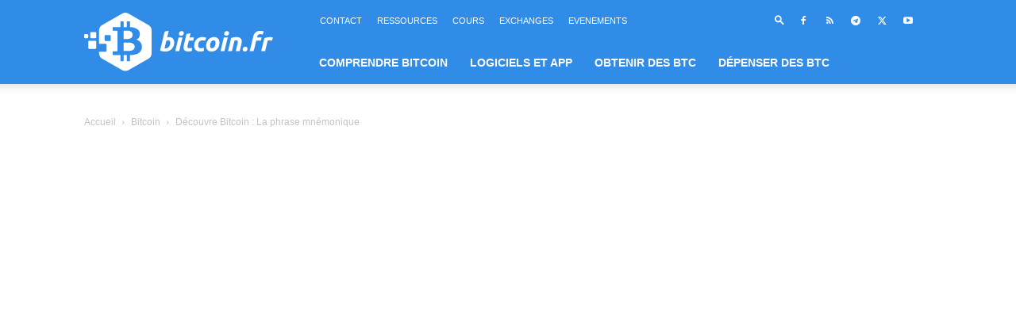

--- FILE ---
content_type: text/html; charset=UTF-8
request_url: https://bitcoin.fr/wp-admin/admin-ajax.php?td_theme_name=Newspaper&v=12.6.9
body_size: -163
content:
{"70766":1232}